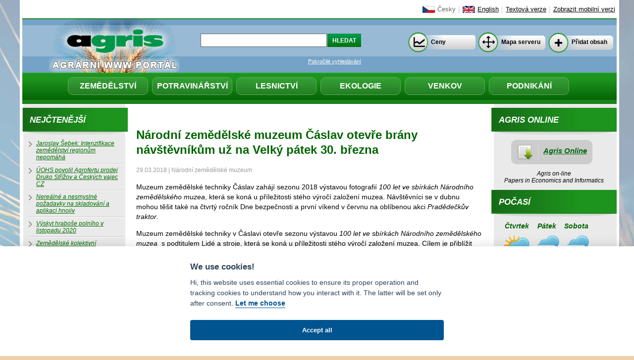

--- FILE ---
content_type: text/html; charset=utf-8
request_url: http://www.agris.cz/clanek/199474
body_size: 34637
content:
<!DOCTYPE >
<html>
<head prefix="og: http://ogp.me/ns#">
        <title>Národní zemědělské muzeum Čáslav otevře brány návštěvníkům už na Velký pátek 30. března - Agris.cz</title>
    <meta name="robots" content="index,follow" />
    <meta http-equiv="Content-Type" content="text/html; charset=utf-8" />
    <meta http-equiv="Content-Language" content="cs" />
    <meta name="keywords" content="Agris, Agris.cz, zemědělství, agrární, zpravodajství, potravinářství, lesnictví" />
    <meta name="copyright" content="Copyright AGRIS 2000-2025" />
        <meta name="description" content="Muzeum zemědělské techniky Čáslav zahájí sezonu 2018 výstavou fotografií 100 let ve sbírkách Národního zemědělského muzea, která se koná u příležitosti stého výročí založení muzea. Návštěvníci se v dubnu mohou těšit také na čtvrtý ročník Dne bezpečnosti a první víkend v červnu na oblíbenou akci Pradědečkův traktor." />
        <!-- facebook/opengraph -->
        <meta property="og:type" content="article" />
        <meta property="og:title" content='Národní zemědělské muzeum Čáslav otevře brány návštěvníkům už na Velký pátek 30. března - Agris.cz' />
        <meta property="og:image" content="http://www.agris.cz/Content/images/agris_fb.jpg" />
        <meta property="og:description" content="Muzeum zemědělské techniky Čáslav zahájí sezonu 2018 výstavou fotografií 100 let ve sbírkách Národního zemědělského muzea, která se koná u příležitosti stého výročí založení muzea. Návštěvníci se v dubnu mohou těšit také na čtvrtý ročník Dne bezpečnosti a první víkend v červnu na oblíbenou akci Pradědečkův traktor." />
        <meta property="og:url" content="http://www.agris.cz/clanek/199474" />
    <link rel="shortcut icon" type="image/x-icon" href="/Content/images/layout/favicon.ico" />
    <link href="/Content/default.css" rel="stylesheet" type="text/css" />

    <link href="/Content/Themes/base/jquery-ui-1.8.16.custom.css" rel="stylesheet" type="text/css" />
    <script src="/Scripts/jquery-1.7.1.min.js" type="text/javascript"></script>
    <script src="/Scripts/jquery.unobtrusive-ajax.min.js" type="text/javascript"></script>
    <script src="/Scripts/jquery-ui-1.8.16.custom.min.js" type="text/javascript"></script>
    <script src="/Scripts/jquery.ui.datepicker-cs.js" type="text/javascript"></script>
    <script src="/Scripts/jquery-ui.datepicker-en.js" type="text/javascript"></script>
    <link href="/Content/jquery.lightbox-0.5.css" rel="stylesheet" type="text/css" />
    <script src="/Scripts/js/jquery.lightbox-0.5.min.js" type="text/javascript"></script>
        <!-- Google Tag Manager -->
<script>(function(w,d,s,l,i){w[l]=w[l]||[];w[l].push({'gtm.start':
new Date().getTime(),event:'gtm.js'});var f=d.getElementsByTagName(s)[0],
j=d.createElement(s),dl=l!='dataLayer'?'&l='+l:'';j.async=true;j.src=
'https://www.googletagmanager.com/gtm.js?id='+i+dl;f.parentNode.insertBefore(j,f);
})(window,document,'script','dataLayer','GTM-N7M33HX3');</script>
<!-- End Google Tag Manager -->
</head>
<body>
    <div id="wrapper">
        <div id="header">
            <a href="/">
                <img id="logo" src="/Content/images/layout/agris.gif" alt="Agris.cz - agr&#225;rn&#237; www port&#225;l" title="Agris.cz - agr&#225;rn&#237; www port&#225;l"
                    border="0" /></a>
            <ul id="languages">
                <li><a class="active" href="/Articles/cesky" id="czech">Česky</a></li>
                <li><a class="" href="/Articles/english" id="english">English</a></li>
                <li><a href="/Articles/textova-verze">Textov&#225; verze</a></li>
                <li><a href="/Home/ForceMobile">Zobrazit mobiln&#237; verzi</a></li>
            </ul>
                <ul id="nav">
                    <li><a href="/zemedelstvi">
                        Zemědělství</a></li>
                    <li><a href="/potravinarstvi">
                        Potravinářství</a></li>
                    <li><a href="/lesnictvi">
                        Lesnictví</a></li>
                    <li><a href="/ekologie">
                        Ekologie</a></li>
                    <li><a href="/venkov">
                        Venkov</a></li>
                    <li><a href="/podnikani">
                        Podnikání</a></li>
                </ul>
            <form action="/Search/SimpleSearch" method="get">   <input type="text" name="anyWords" id="search_input" />
   <input type="submit" value="Hledat" id="search_submit" />
<p>
   <a href="/pokrocile-vyhledavani">Pokročil&#233; vyhled&#225;v&#225;n&#237;</a>
   </p></form>
            <ul id="buttons">
                <li><a class="ceny" href="/Prices">Ceny</a></li>
                <li><a class="mapa" href="/mapa-serveru">Mapa serveru</a></li>
                <li><a class="obsah" href="/pridat-obsah">Přidat obsah</a></li>
            </ul>
        </div>
        
        <div id="main">
             
            <div id="subwrapper">
                <div id="content">
                    <script type="text/javascript">
    $(function () {
        $('a.photo').lightBox({ fixedNavigation: true,txtImage: "Obrázek", txtOf: "z" });
    });
</script>
<h1 class="article">N&#225;rodn&#237; zemědělsk&#233; muzeum Č&#225;slav otevře br&#225;ny n&#225;vštěvn&#237;kům už na Velk&#253; p&#225;tek 30. března</h1>
<p class="article_info">29.03.2018 | N&#225;rodn&#237; zemědělsk&#233; muzeum</p>
<div class="textDetail"><div class="textDetailHeader"><h3></h3><p class="textAutor" /></div><div class="textDetailBody"><p>Muzeum zemědělské techniky Čáslav zahájí sezonu 2018 výstavou fotografií <em>100 let ve sbírkách Národního zemědělského muzea</em>, která se koná u příležitosti stého výročí založení muzea. Návštěvníci se v dubnu mohou těšit také na čtvrtý ročník Dne bezpečnosti a první víkend v červnu na oblíbenou akci <em>Pradědečkův traktor</em>.</p><p>Muzeum zemědělské techniky v Čáslavi otevře sezonu výstavou <em>100 let ve sbírkách Národního zemědělského muzea </em> s podtitulem Lidé a stroje, která se koná u příležitosti stého výročí založení muzea. Cílem je přiblížit návštěvníkům vývoj zemědělské techniky v různých fázích agrotechnických operací. Obsahuje výběr více jak 80 velkoplošných fotografií z archivu Národního zemědělského muzea, které zachycují vývoj techniky od té nejstarší, ruční, až k moderním strojům. <em>„Pojem zemědělství zahrnuje široké spektrum lidské činnost, které zajišťuje obživu celým generacím. Pro jednotlivé obory bylo vynalezeno mnoho nářadí, která se od univerzálních stávala stále častěji specializovanými. Z celé nepřeberné škály nářadí jsme se zaměřili na mechanizaci používanou v rostlinné výrobě, a to v členění, které kopíruje základní agrotechnické operace. Součástí jsou i fotografie reprezentující rozmanitost nejpoužívanější zemědělské techniky, tedy traktorů,“ </em>řekl spoluautor výstavy a zástupce ředitele pobočky Národního zemědělského muzea Čáslav Jan Láznička.</p><p>Ve čtvrtek 26. dubna pak od 9 do 13 hodin proběhne už čtvrtý ročník <em>Dne bezpečnosti</em>, který je určen žákům základních škol i široké veřejnosti. Bohatý program s praktickými ukázkami má za cíl prohloubit povědomí o činnosti jednotlivých složek Integrovaného záchranného systému a připomenout zásady poskytování první pomoci při ohrožení života. Akce se koná za finanční podpory Města Čáslav a v tento den bude vstup do prostor muzea zdarma. Ukázky své práce budou předvádět i ostatní složky Policie ČR, dále Městská Policie Čáslav, Hasičský záchranný sbor Kutná Hora a Čáslav, Nadační fond Kryštůfek záchranář a Český červený kříž oblastní spolek Kutná Hora. Největšími taháky budou i letos simulátor převrácení vozidla a vystoupení psovodů.</p><p>První červnový víkend bude již tradičně patřit oblíbené akci <em>Pradědečkův traktor</em>. Návštěvníci se mohou těšit nejen na historické traktory v akci, ale i na sklízecí mlátičky, parní stroje, ukázky stabilních motorů nebo modelovou parní lanovou orbu. Kromě strojů ze sbírek Národního zemědělského muzea předvedou své poklady i mnozí soukromí sběratelé továrních řad historické techniky.</p><p>Výstava <em>100 let ve sbírkách Národního zemědělského muzea</em> a akce <em>Pradědečkův traktor</em> se konají pod záštitou ministra zemědělství Jiřího Milka.</p><p>I v letošním roce budou mít děti a mládež do 18 let vstup do Národního zemědělského muzea zdarma. To platí také pro pracovníky v resortu zemědělství každou první neděli v měsíci. V celém areálu je bezbariérový přístup a parkování je zajištěno před branou muzea.</p><p><em>Národní zemědělské muzeum je státní příspěvková organizace zřizovaná Ministerstvem zemědělství. Zabývá se zejména tematikou zemědělství, lesnictví, myslivosti, rybářství, zahradnictví, potravinářství, zpracování zemědělských produktů, vývoje venkova a kulturní krajiny. Národní zemědělské muzeum má kromě hlavní výstavní budovy v Praze také další čtyři pobočky – Čáslav, zámek Kačina, zámek Ohrada, Valtice. Muzeum zemědělské techniky v Čáslavi se specializuje na studium a prezentaci historické i současné techniky používané v zemědělství. Částečně zpřístupněné depozitáře a expozice se zaměřují na mechanizaci rostlinné výroby, energetické zdroje v zemědělství a dopravu. Unikátní sbírka traktorů a historických oradel patří mezi nejvýznamnější a největší podobné sbírky v Evropě.</em></p><p><em /></p><p><em>Více na </em><a href="http://www.nzm.cz">www.nzm.cz</a><em>.</em></p><p><em> </em></p><p>Kontakt:</p><p>Vladimír Michálek, ředitel</p><p>Tel.: 604 236 611</p><p><a href="mailto:vladimir.michalek@nzm.cz">vladimir.michalek@nzm.cz</a></p><p>Jeníkovská 1762, 286 01 Čáslav</p><p> </p></div></div><p>
    <a class="print" target="_blank" href="/clanek/199474?print=True">Tisk</a>
</p>
<div id="social">
    <a href='http://www.facebook.com/sharer.php?u=http://www.agris.cz/clanek/199474' target='_blank'><img src="/Content/images/ico-fb-share.png" /></a>
    <a href="https://twitter.com/share" class="twitter-share-button" data-lang="en" data-count="none">
        Tweet</a>
    <script type="text/javascript">        !function (d, s, id) { var js, fjs = d.getElementsByTagName(s)[0]; if (!d.getElementById(id)) { js = d.createElement(s); js.id = id; js.src = "//platform.twitter.com/widgets.js"; fjs.parentNode.insertBefore(js, fjs); } } (document, "script", "twitter-wjs");</script>
    <script type="text/javascript">        !function (d, s, id) { var js, fjs = d.getElementsByTagName(s)[0]; if (!d.getElementById(id)) { js = d.createElement(s); js.id = id; js.src = "//platform.twitter.com/widgets.js"; fjs.parentNode.insertBefore(js, fjs); } } (document, "script", "twitter-wjs");</script>
    <!-- Umístěte tuto značku na místo, kde chcete zobrazovat tlačítko +1. -->
    <g:plusone size="medium" annotation="none" style="margin-top: 3px;"></g:plusone>
</div>
<!-- article_pictures -->
    <h2>Dalš&#237; čl&#225;nky v kategorii
        <span></span></h2>
    <ul class="cause_list list-group">
    <li class="list-group-item">
        <a href="/clanek/236343">Fotosoutěž pro Juniory ČSCHMS</a>
        (11.12.2025)
    </li>
    <li class="list-group-item">
        <a href="/clanek/236342">Regenerativn&#237; zemědělstv&#237; se po letech pokusů i praxe jev&#237; jako možn&#233; a vhodn&#233;</a>
        (11.12.2025)
    </li>
    <li class="list-group-item">
        <a href="/clanek/236341">Dřevo z Ruska se dost&#225;v&#225; do EU prostřednictv&#237;m dceřin&#233; společnosti v&#253;robce hraček</a>
        (11.12.2025)
    </li>
    <li class="list-group-item">
        <a href="/clanek/236340">Potravin&#225;ři: Nov&#253; c&#237;l EU ke sn&#237;žen&#237; množstv&#237; potravinov&#233;ho odpadu je nesmysln&#253;</a>
        (11.12.2025)
    </li>
    <li class="list-group-item">
        <a href="/clanek/236339">Česk&#225; vejce podraž&#237;. Chovatel&#233; se kvůli rušen&#237; klecov&#253;ch chovů boj&#237; konkurence</a>
        (11.12.2025)
    </li>
    <li class="list-group-item">
        <a href="/clanek/236336">TZ AOPK ČR: Z&#225;kaz z&#225;bavn&#237; pyrotechniky ochr&#225;n&#237; př&#237;rodu v nejcennějš&#237;ch parti&#237;ch Hrub&#233;ho Jesen&#237;ku</a>
        (11.12.2025)
    </li>
    <li class="list-group-item">
        <a href="/clanek/236335">Ministerstvo zemědělstv&#237; vyhl&#225;silo v&#253;sledky veřejn&#233; soutěže programu na podporu aplikovan&#233;ho v&#253;zkumu ZEMĚ II</a>
        (11.12.2025)
    </li>
    <li class="list-group-item">
        <a href="/clanek/236332">K odkladu sporn&#233;ho evropsk&#233;ho nař&#237;zen&#237; o odlesňov&#225;n&#237; přispěla i Potravin&#225;řsk&#225; komora ČR</a>
        (11.12.2025)
    </li>
    <li class="list-group-item">
        <a href="/clanek/236331">Kapusta m&#225; t&#233;měř tolik železa jako maso. Využijte jej&#237; potenci&#225;l</a>
        (11.12.2025)
    </li>
    <li class="list-group-item">
        <a href="/clanek/236328">SVS nař&#237;dila st&#225;hnout z trhu chlazen&#225; kuřata z Francie s obsahem salmonel</a>
        (11.12.2025)
    </li>
    </ul>

                </div>
                
                <div id="right_column">
                    
<!-- div style="text-align:center;margin:5px 0 14px 0">
    <a href="http://ap.pef.czu.cz/cs/" target="_blank"><img src="/Content/banners/AP_banner_2016.png" alt="reklama" title="" style="border:1px solid #006400" /></a>
</div -->
<div class="panel panel-success">
    <div class="panel-heading">
        <h4 class="panel-title">Agris Online</h4>
    </div>
    <div class="panel-body">
        <a class="agris_online" href="http://online.agris.cz" target="_blank">Agris Online</a>
        <p>
            Agris on-line<br />
            Papers in Economics and Informatics<br />
         
        </p>
    </div>
</div>
    
    <div id="weather" class="panel panel-success" onclick="window.location='/pocasi'">
        <div class="panel-heading">
            <h4 class="panel-title">
<a href="/pocasi">Počas&#237;</a>            </h4>
        </div>
        <div class="panel-body" style="width: 210px; max-width: 210px; margin: auto; text-align: center;">
            <script type="text/javascript" src="http://www.in-pocasi.cz/pocasi-na-web/pocasi-na-web.php?typ=modern&amp;layout=pruh&amp;region=0&amp;barva-den=006400&amp;barva-teplota=006400&amp;dni=3">
            </script>
            <a href="http://www.in-pocasi.cz" title="In-počasí">Počasí</a>
        </div><br />
    
</div>

    
    <div class="panel panel-success divprices">
         <div class="panel-heading">
    <h4 class="panel-title" style="margin-bottom: 0"><a href="/Prices">V&#253;voj cen</a></h4>
        </div>
    <div class="panel-body center">
        <a href="/Prices" title="V&#253;voj cen">
            <img src="/Articles/GetGraphSmall" alt="Graf vývoje cen" title="Ceny" />
        </a>
    </div>
</div>
<hr class="cleaner" />
<div class="panel panel-success">
    
    <div class="panel-heading">
        <h4 class="panel-title" style="margin-bottom: 0;">Kalend&#225;ř</h4>
    </div>
    <div id="datepicker" class="datepicker panel-body">
    </div>
</div>
        <script type="text/javascript">
            jQuery(function ($) {
                if (!$.datepicker) return;

                $.datepicker.setDefaults($.datepicker.regional["cs"]);
            });
        </script>
    <script type="text/javascript">

        function disableDay(date) {
            var m = date.getMonth(), d = date.getDate(), y = date.getFullYear();
            var dNow = new Date(2025,11,11);
            var dCurrent = new Date(y,m,d);
            if (dCurrent <= dNow) return [true];
            var searchStr = y + '-' + (m+1) + '-' + d;
            var text = '2025-12-12,2026-1-16,2026-1-17,';
            //console.log(date + ': '+ text.indexOf(searchStr));
            return (text.indexOf(searchStr) > -1) ? [true] : [false];
        }
        $(document).ready(function () {

            $(".datepicker").each(function () { // input[type=date] does not work in IE
                $(this).datepicker({
                    inline: true,
                    firstDay: 1,
                    defaultDate: new Date(2025,11,11),
                    minDate: new Date(2000, 0, 1),
                    maxDate: new Date(2026, 1 - 1, 17),
                    beforeShowDay: disableDay,
                    onSelect: function (dateText, inst) {
                        date = dateText.split("-");
                        window.location = "/Kalendar/" + date[1] + "/" + date[0] + "/" + date[2];
                    },
                    dateFormat: 'mm-dd-yy'
                });
            });

        });
    </script>
    <br />
    
    <div id="banner1">
        <center>
            <a href="https://polirural.eu" target="_blank">
                <img src="/Content/banners/logo_polirural.png" style="max-width:100%" alt="Projekt Polirural" )" />
            </a>
            <a href="https://polirural.eu/resources/newsletters/" style="color: #1d941d; font-weight:bold;" target="_blank">
                NEWSLETTER
            </a>
        </center>
        <br />
        <br />
        <center>
            <a href="http://www.kznp.cz" target="_blank">
                <img src="/Content/images/layout/logo_kznp1.png" style="border:1px solid black;" alt="Logo KZNP" title="Klub zemědělsk&#253;ch novin&#225;řů a publicistů" width="125" />
            </a>
        </center>
    </div>

<div style="text-align:center;margin-top:25px;padding-bottom:1em;">
    <strong style="display:block;margin-bottom:7px;">Podporujeme</strong>
    <a href="https://www.utipa.info" target="_blank">
        <img src="/Content/banners/utipa_logo.svg" style="max-width:100%;height:auto;" alt="utipa.info" />
    </a>
</div>

                </div>
            </div>
            
            <div id="left_column">
                
<div class="panel panel-success">
    <div class="panel-heading">
        <h4 class="panel-title">Nejčtenějš&#237;</h4>
    </div>
    <ul class="list1 panel-body list-group">
    <li class="list-group-item">
        <a href="/clanek/213618">Jaroslav Šebek: Intenzifikace zemědělstv&#237; regionům nepom&#225;h&#225;</a>
    </li>
    <li class="list-group-item">
        <a href="/clanek/213647">&#218;OHS povolil Agrofertu prodej Druko Stř&#237;žov a Česk&#253;ch vajec CZ</a>
    </li>
    <li class="list-group-item">
        <a href="/clanek/213630">Nere&#225;ln&#233; a nesmysln&#233; požadavky na skladov&#225;n&#237; a aplikaci hnojiv</a>
    </li>
    <li class="list-group-item">
        <a href="/clanek/213631">V&#253;skyt hraboše poln&#237;ho v listopadu 2020</a>
    </li>
    <li class="list-group-item">
        <a href="/clanek/213629">Zemědělsk&#233; kolektivn&#237; vyjedn&#225;v&#225;n&#237; pokračuje zat&#237;m bez dohody</a>
    </li>
    </ul>
</div>


    <div class="panel panel-success">
        <div class="panel-heading">
            <h4 class="panel-title"><a href="/aviza">Av&#237;za</a></h4>
        </div>
        <ul class="list2 panel-body list-group">
    <li class="list-group-item">
        <a href="/clanek/236253">12.12. 2025 Pozemkov&#233; &#250;pravy v kontextu pl&#225;nov&#225;n&#237; a ochrany krajiny</a>
    </li>
    <li class="list-group-item">
        <a href="/clanek/236255">16.-17.1. 2026 Dny otevřen&#253;ch dveř&#237; na PEF</a>
    </li>
        </ul>
        <div class="archiv btn btn-default"><a href="/aviza">Všechna av&#237;za</a></div>
    </div>
        <div class="causes panel panel-success">
            <div class="panel-heading">
                <h4 class="panel-title"><a href="/kauzy">Kauzy</a></h4>
            </div>
            <ul class="list1 panel-body list-group">
                    <li class="list-group-item"><a href="/kauza/23">SLAK: Š&#237;řen&#237; onemocněn&#237; slintavky a kulhavky v Evropě, opatřen&#237; proti n&#225;kaze</a></li>
                    <li class="list-group-item"><a href="/kauza/22">V&#225;lka na Ukrajině: V&#225;lečn&#253; konflikt mezi Ruskem a Ukrajinou</a></li>
            </ul>
            <div class='archiv btn btn-default'>
                <a href="/kauzy">Archiv kauz</a>
            </div>
        </div>
        <div class="causes panel panel-success">
            <div class="panel-heading">
                <h4 class="panel-title"><a href="/archiv-anket">Ankety</a></h4>
            </div>
            <div class="panel-body">

 <div id="ajaxreplacepoll">
<form action="/Polls/Vote" data-ajax="true" data-ajax-loading="#spiner" data-ajax-loading-duration="800" data-ajax-mode="replace" data-ajax-update="#ajaxreplacepoll" id="form0" method="post"><input id="id_poll" name="id_poll" type="hidden" value="161" />    <ul class="pool">      
    <li><b>Upřednostňujete přid&#225;vat do sil&#225;že biologick&#253; či chemick&#253; konzervant?</b></li>
        <li class="answer">
<input checked="checked" id="odpoved" name="odpoved" type="radio" value="684" />        Chemick&#253;<br />
        <img src="/Content/images/layout/pool.gif" width="68,29" height="5" alt="" title="" />
        68,29<text>%</text>
        </li>
        <li class="answer">
<input checked="checked" id="odpoved" name="odpoved" type="radio" value="685" />        Biologick&#253;<br />
        <img src="/Content/images/layout/pool.gif" width="14,63" height="5" alt="" title="" />
        14,63<text>%</text>
        </li>
        <li class="answer">
<input checked="checked" id="odpoved" name="odpoved" type="radio" value="686" />        Rozhoduji se různě podle okolnost&#237;<br />
        <img src="/Content/images/layout/pool.gif" width="2,43" height="5" alt="" title="" />
        2,43<text>%</text>
        </li>
        <li class="answer">
<input checked="checked" id="odpoved" name="odpoved" type="radio" value="687" />        Do sil&#225;že konzervant nepřid&#225;v&#225;m<br />
        <img src="/Content/images/layout/pool.gif" width="14,63" height="5" alt="" title="" />
        14,63<text>%</text>
        </li>
    <p>
    <input class="btn btn-primary" type="submit" value="Hlasuj" />
        <img id="spiner" src="/Content/images/ajax-loader.gif" style="display: none;" />  
    </p>

    </ul>
</form></div>
                <div class='archiv'>
                    <a href="/archiv-anket">Archiv Anket</a>
                </div>
            </div>
        </div>
    <div class="causes panel panel-success">
        <div class="panel-heading">
            <h4 class="panel-title">O Agrisu</h4>
            </div>
        <ul class="list3 panel-body list-group">
            <li class="list-group-item"><a href="/napiste-nam">Napište n&#225;m</a></li>
            
            <li class="list-group-item"><a href="javascript:alert('Stisknětě Ctrl+D pro uložení Agrisu do vašich oblíbených (Bookmarks)')">Přidat mezi obl&#237;ben&#233;</a></li>
            <li class="list-group-item"><a href="/o-serveru">O serveru</a></li>
            <li class="list-group-item"><a href="/mapa-serveru">Mapa serveru</a></li>
            <li class="list-group-item"><a href="/kontakty">Kontakty a spojen&#237;</a></li>
        </ul>
        </div>



            </div>
            <hr class="cleaner" />
        </div>
        <div id="footer">
            
            <ul>

    <li id="facebook"><a href="https://www.facebook.com/pages/Agris-agr%C3%A1rn%C3%AD-www-port%C3%A1l/284412154943287" target="_blank">
        <img src="/Content/images/layout/facebook.gif" alt="Agris na Facebooku" title="Agris na Facebooku"
            border="0" /></a></li>
    <li id="twitter"><a href="https://twitter.com/#!/Agris_CZ"  target="_blank">
        <img src="/Content/images/layout/twitter.gif" alt="Agris na Twitteru" title="Agris na Twitteru"
            border="0" /></a></li>
    <li id="rss"><a href="/RSS">
        <img src="/Content/images/layout/rss.gif" alt="Agris RSS" title="Agris RSS" border="0" /></a></li>
    <li id="mailus"><a href="http://kc.agris.cz/agriskc/index.php">
        <img src="/Content/images/layout/komcentrum.gif" alt="Komunikační centrum" title="Komunikační centrum" border="0" /></a></li>
    <li>Agrární WWW portál AGRIS vznikl v roce 1999 na základě
        <br />
        spolupráce <a href="http://www.czu.cz/">České zemědělské univerzity v Praze</a>
        <br />
        s <a href="http://www.mze.cz/">Ministerstvem zemědělství ČR</a> </li>
</ul>
            
            <p>&copy; Copyright  AGRIS 2000-2025 - <strong>ISSN 1213-1369</strong> - Publikování a šíření obsahu agrárního WWW portálu AGRIS je možné<br />
(pokud není uvedeno jinak) pouze za podmínky uvedení zdroje v podobě www.agris.cz a data publikace v AGRISu.
</p>

            <a style="display:block;color:white;text-align:center;" data-cc="c-settings" class="cc-link">cookies</a>
        </div>
    </div>

    <script defer src="/Scripts/cookie2022.js"></script>
<!-- Google Tag Manager (noscript) -->
<noscript><iframe src="https://www.googletagmanager.com/ns.html?id=GTM-N7M33HX3"
height="0" width="0" style="display:none;visibility:hidden"></iframe></noscript>
<!-- End Google Tag Manager (noscript) -->
    <script>
    window.addEventListener('load', function(){

        // obtain plugin
        var cc = initCookieConsent();

        // run plugin with your configuration
        cc.run({
            current_lang: 'cs',
            autoclear_cookies: true,                   // default: false
            theme_css: "/Content/cookie2022.css",
            page_scripts: true,                        // default: false

            // mode: 'opt-in'                          // default: 'opt-in'; value: 'opt-in' or 'opt-out'
            // delay: 0,                               // default: 0
            auto_language: 'browser',                      // default: null; could also be 'browser' or 'document'
            // autorun: true,                          // default: true
            // force_consent: false,                   // default: false
            // hide_from_bots: false,                  // default: false
            remove_cookie_tables: true,             // default: false
            // cookie_name: 'cc_cookie',               // default: 'cc_cookie'
            // cookie_expiration: 182,                 // default: 182 (days)
            // cookie_necessary_only_expiration: 182   // default: disabled
            // cookie_domain: location.hostname,       // default: current domain
            // cookie_path: '/',                       // default: root
            // cookie_same_site: 'Lax',                // default: 'Lax'
            // use_rfc_cookie: false,                  // default: false
            // revision: 0,                            // default: 0
            // ...
            gui_options: {
                consent_modal: {
                    layout: 'bar',               // box/cloud/bar
                    //position: 'bottom center',     // bottom/middle/top + left/right/center
                    transition: 'slide',           // zoom/slide
                    swap_buttons: false            // enable to invert buttons
                }
            },
            onFirstAction: function(user_preferences, cookie){
                // callback triggered only once on the first accept/reject action
            },

            onAccept: function (cookie) {
                // callback triggered on the first accept/reject action, and after each page load
            },

            onChange: function (cookie, changed_categories) {
                // callback triggered when user changes preferences after consent has already been given
            },

            languages: {
                'en': {
                    consent_modal: {
                        title: 'We use cookies!',
                        description: 'Hi, this website uses essential cookies to ensure its proper operation and tracking cookies to understand how you interact with it. The latter will be set only after consent. <button type="button" data-cc="c-settings" class="cc-link">Let me choose</button>',
                        primary_btn: {
                            text: 'Accept all',
                            role: 'accept_all'              // 'accept_selected' or 'accept_all'
                        },
                        // secondary_btn: {
                        //     text: 'Reject tracking',
                        //     role: 'accept_necessary'        // 'settings' or 'accept_necessary'
                        // }
                    },
                    settings_modal: {
                        title: 'Cookie preferences',
                        save_settings_btn: 'Save settings',
                        accept_all_btn: 'Accept all',
                        reject_all_btn: 'Reject all',
                        close_btn_label: 'Close',
                        blocks: [
                            {
                                title: 'Cookie usage 📢',
                                description: 'We use cookies to ensure the basic functionalities of the website and to enhance your online experience. You can choose for each category to opt-in/out whenever you want.'
                            }, {
                                title: 'Strictly necessary cookies',
                                description: 'These cookies are essential for the proper functioning of the website. Without these cookies, the website would not work properly',
                                toggle: {
                                    value: 'necessary',
                                    enabled: true,
                                    readonly: true          // cookie categories with readonly=true are all treated as "necessary cookies"
                                }
                            }, {
                                title: 'Analytics cookies',
                                description: 'These cookies allow the website to analyse visitors behaviour. We use Google Analytics.',
                                toggle: {
                                    value: 'analytics',     // your cookie category
                                    enabled: false,
                                    readonly: false
                                },
                            }
                        ]
                    }
                },
                'cs': {
                    consent_modal: {
                        title: 'Používáme cookies!',
                        description: 'Dobrý den, tyto webové stránky používají základní soubory cookie k zajištění svého správného fungování a analytické soubory cookie k sledování návštěvnosti. Ty se nastavují pouze po souhlasu. <button type="button" data-cc="c-settings" class="cc-link">Upravit nastavení</button>',
                        primary_btn: {
                            text: 'Povolit vše',
                            role: 'accept_all'              // 'accept_selected' or 'accept_all'
                        },
                        // secondary_btn: {
                        //     text: 'Odmítnout analytické',
                        //     role: 'accept_necessary'        // 'settings' or 'accept_necessary'
                        // }
                    },
                    settings_modal: {
                        title: 'Nastavení cookies',
                        save_settings_btn: 'Uložit nastavení',
                        accept_all_btn: 'Povolit vše',
                        reject_all_btn: 'Zamítnout vše',
                        close_btn_label: 'Zavřít',
                        blocks: [
                            {
                                title: 'Použití cookies 📢',
                                description: 'Soubory cookie používáme k zajištění základních funkcí webových stránek a ke zlepšení vašeho online zážitku. U každé kategorie si můžete zvolit, zda se chcete přihlásit nebo odhlásit, kdykoli budete chtít.'
                            }, {
                                title: 'Nezbytně nutné soubory cookie',
                                description: 'Tyto soubory cookie jsou nezbytné pro správné fungování webových stránek. Bez těchto souborů cookie by webové stránky nefungovaly správně.',
                                toggle: {
                                    value: 'necessary',
                                    enabled: true,
                                    readonly: true          // cookie categories with readonly=true are all treated as "necessary cookies"
                                }
                            }, {
                                title: 'Analytické cookies',
                                description: 'Tyto soubory cookie umožňují webu analyzovat chování návštěvníků. Používáme službu Google Analytics.',
                                toggle: {
                                    value: 'analytics',     // your cookie category
                                    enabled: false,
                                    readonly: false
                                },
                            }
                        ]
                    }
                }
            }
        });
    });
    </script>



</body>
</html>


--- FILE ---
content_type: text/html; charset=utf-8
request_url: http://www.in-pocasi.cz/pocasi-na-web/pocasi-na-web.php?typ=modern&layout=pruh&region=0&barva-den=006400&barva-teplota=006400&dni=3
body_size: 267
content:

document.write('<div style="width: 60px; text-align: center; float: left; padding-bottom: 5px;">');
document.write('<font color="#006400"><b>Čtvrtek</b></font>');
document.write('<br/>');
document.write('<img src="https://media.in-pocasi.cz/images/pocasi-na-web/svg/oblacno.svg"  alt="Oblačno" title="Oblačno"  width="60" height="60">');
document.write('<br/>');
document.write('<strong>');
document.write('<font color="#006400">9 &deg;C</font>');
document.write('</strong>');
document.write('</div>');
document.write('<div style="width: 60px; text-align: center; float: left; padding-bottom: 5px;">');
document.write('<font color="#006400"><b>Pátek</b></font>');
document.write('<br/>');
document.write('<img src="https://media.in-pocasi.cz/images/pocasi-na-web/svg/mlha.svg"  alt="Mlha" title="Mlha"  width="60" height="60">');
document.write('<br/>');
document.write('<strong>');
document.write('<font color="#006400">5 &deg;C</font>');
document.write('</strong>');
document.write('</div>');
document.write('<div style="width: 60px; text-align: center; float: left; padding-bottom: 5px;">');
document.write('<font color="#006400"><b>Sobota</b></font>');
document.write('<br/>');
document.write('<img src="https://media.in-pocasi.cz/images/pocasi-na-web/svg/mlha.svg"  alt="Mlha" title="Mlha"  width="60" height="60">');
document.write('<br/>');
document.write('<strong>');
document.write('<font color="#006400">5 &deg;C</font>');
document.write('</strong>');
document.write('</div>');
document.write('<br style="clear: left;">');


--- FILE ---
content_type: text/css
request_url: http://www.agris.cz/Content/default.css
body_size: 24287
content:
body {
    margin: 0px;
    padding: 0px;
    text-align: center;
    font-size: 14px;
    font-family: arial;
}
h1 {
    margin: 0px;
    padding: 0px;
}
h2 {
    margin: 0px;
    padding: 0px;
}
h3 {
    margin: 0px;
    padding: 0px;
}
h4 {
    margin: 0px;
    padding: 0px;
}
h5 {
    margin: 0px;
    padding: 0px;
}
ul {
    margin: 0px;
    padding: 0px;
    list-style-type: none;
}
li {
    margin: 0px;
    padding: 0px;
}
form {
    margin: 0px;
    padding: 0px;
}
table {
    font-size: 100%;
    margin: 0px;
    padding: 0px;
    border-collapse: collapse;
}
input[type=submit] {
    cursor: pointer;
}
img 
{
    border: none;
}

#wrapper {
    margin-left: auto;
    margin-right: auto;
    width: 1200px;
    text-align: left;
}
#subwrapper {
    width: 970px;
    float: right;
}

/* HEADER */
#header {
    width: 100%;
    height: 205px;
    background: url("images/layout/header.gif") bottom repeat-x;
    position: relative;
    text-align: center;
}
#header #logo {
    position: absolute;
    top: 32px;
    left: 54px;
    background: url("images/layout/agris.gif") no-repeat;
    width: 263px;
    height: 110px;
    z-index: 30;
}
/*#header #logo-en {
    position: absolute;
    top: 32px;
    left: 54px;
    background: url("images/layout/agris-en.gif") no-repeat;
    width: 286px;
    height: 110px;
    z-index: 30;
}*/
#header #logo-off {
    display: none;
}
#header h1 {
    position: absolute;
    top: 50px;
    left: 54px;
    font-size: 30%;
    z-index: 1;
}
#header #languages {
    position: absolute;
    top: 7px;
    right: 3px;
}
#header #languages li {
    display: block;
    float: left;
    background: url("images/layout/header_languages.gif") no-repeat;
    background-position: right center;
    padding: 0px 7px 0px 7px;
    height: 15px;
}
#header #languages li:last-child {
    padding-right: 0px;
    background: none;
}
#header #languages li a {
    font-size: 90%;
    color: #000000;
}
#header  #languages li a.active {
    color: #666666;
    text-decoration: none;
}
#header #languages a#czech {
    padding-left: 30px;
    background: url("images/layout/flag_czech.gif") no-repeat;
}
#header #languages a#english {
    padding-left: 30px;
    background: url("images/layout/flag_english.gif") no-repeat;
}
#header #nav {
    margin-left: auto;
    margin-right: auto;
    display: inline-table;
    width: 895px
}
#header #nav li {
    float: left;
    margin-top: 151px;
    
}
#header #nav li a {
    color: #FFFFFF;
    background: url("images/layout/nav.gif") repeat-x;
    text-transform: uppercase;
    text-decoration: none;
    font-weight: bold;
    padding: 8px 21px;
    border: 1px solid #5dad5d;
    font-size: 16px;
    display: block;
    margin-right: 4px;
    margin-left: 4px;
    border-top-left-radius:     10px;
    border-top-right-radius:    10px;
    border-bottom-right-radius: 10px;
    border-bottom-left-radius:  10px;
}
#header #nav li a:hover {
    background: #007612;
}
#header form {
    position: absolute;
    top: 63px;
    left: 30%;
}
#header form p {
    clear: right;
    text-align: right;
    padding: 0px;
    margin: 50px 0px 0px 0px;
}
#header form a {
    font-size: 80%;
    color: #FFFFFF;
}
#header form #search_input {
    border: 1px solid #666666;
    width: 255px;
    height: 27px;
    float: left;
    margin-right: 1px;
}
#header form #search_submit {
    border: none;
    background: url("images/layout/search.gif") repeat-x;
    text-transform: uppercase;
    color: #FFFFFF;
    height: 31px;
    padding: 0px 10px;
    font-weight: bold;
    font-size: 85%;
    float: left;
}
#header #buttons {
    position: absolute;
    top: 60px;
    right: 0px;
}
#header #buttons li {
    float: left;
}
#header #buttons a {
    display: block;
    height: 38px;
    padding: 13px 0px 0px 47px;
    text-align: left;
    margin-right: 5px;
    color: #000000;
    text-decoration: none;
    font-size: 85%;
    font-weight: bold;
}
#header #buttons a.ceny {
    background: url("images/layout/header_ceny.gif") no-repeat;
    width: 90px;
}
#header #buttons a.mapa {
    background: url("images/layout/header_mapa.gif") no-repeat;
    width: 90px;
}
#header #buttons a.obsah {
    background: url("images/layout/header_addcontent.gif") no-repeat;
    width: 86px;
}

/* MAIN */
#main {
    padding-top: 8px;
    background: #fff url("images/layout/main.gif") repeat-y;
    background-position: 2px 0px;
}

/* LEFT COLUMN */
#left_column {
    width: 213px;
    float: left;
}
#left_column h4 {
    background: url("images/layout/aside_left.gif") no-repeat;
    width: 204px;
    height: 40px;
    font-size: 120%;
    color: #FFFFFF;
    text-transform: uppercase;
    padding: 15px 0px 0px 15px;
    margin-bottom: 10px;
}
#left_column .list1 {
    margin-left: 13px;
    font-size: 85%;
    margin-bottom: 10px;
    width: 89%;
}
#left_column .list1 li {
    background: url("images/layout/aside_border.gif") no-repeat;
    background-position: bottom center;
    padding: 10px 0px;
}
#left_column .list1 li:first-child {
    padding-top: 0px;
}
#left_column .list1 li:last-child {
    background-image: none;
}
#left_column .list1 li a {
    background: url("images/layout/aside_bullet.gif") no-repeat;
    background-position: 0px 3px;
    padding: 0px 0px 0px 15px;
    color: #006c00;
    display: block;
}
#left_column .list2 {
    font-size: 85%;
    margin: 0px 0px 10px 10px;
    width: 89%;
}
#left_column .list2 li {
    background: url("images/layout/aside_border.gif") no-repeat;
    background-position: bottom center;
    padding: 10px 0px;
}
#left_column .list2 li:first-child {
    padding-top: 0px;
}
#left_column .list2 li:last-child {
    background-image: none;
}
#left_column .list2 li a {
    color: #00660e;
}
#left_column .pool {
    margin-left: 10px;
    font-size: 85%;
    margin-bottom: 10px;
    width: 89%;
}
#left_column .pool li.answer {
    margin-top: 5px;
}
#left_column .pool li.answer img {
    margin-left: 7px;
}
#left_column .list3 {
    margin: 0px 0px 10px 15px;
    font-size: 90%;
}
#left_column .list3 li {
    background: url("images/layout/aside_bullet.gif") no-repeat;
    padding-left: 15px;
    margin-bottom: 5px;
}
#left_column .list3 li a {
    color: #1d931d;
}
#weather:hover
{
    cursor:pointer;
}
#weather .panel-body a 
{
    display:none;
}

/* RIGHT COLUMN */
#right_column {
    width: 253px;
    float: right;
}
#right_column h4 {
    background: url("images/layout/aside_right.gif") no-repeat;
    width: 238px;
    height: 33px;   
    font-size: 120%;
    color: #FFFFFF;
    text-transform: uppercase;
    padding: 15px 0px 0px 15px;
    margin-bottom: 10px;
}
#right_column .agris_online {
    background: #cccccc url("images/layout/ico_download.gif") no-repeat;
    background-position: 13px 10px;
    display: block;
    width: 99px;
    height: 36px;
    border-top-left-radius:     10px;
    border-top-right-radius:    10px;
    border-bottom-right-radius: 10px;
    border-bottom-left-radius:  10px;
    margin: 10px 0px 10px 40px;
    color: #006810;
    font-weight: bold;
    font-size: 110%;
    padding: 13px 0px 0px 65px;
}
#right_column p {
    font-size: 85%;
    text-align: center;
}
#right_column .weather {
    margin: 10px 0px 0px 5px;
    text-align: center;
    font-size: 80%;
    height: 115px;
}
#right_column .weather b {
    font-size: 110%;
}
#right_column .weather li {
    display: inline-block;
    float: left;
    background: url("images/layout/aside_border2.gif") no-repeat;
    background-position: right center;
    width: 80px;
}

#right_column .weather li:last-child {
    background: none;
}
#right_column .weather img {
    margin-bottom: 5px;
}
#right_column .weather-link a, #right_column .weather-link a:visited {
    text-decoration: underline;
    color: #000;
}

#right_column .calendar {
    text-align: center;
    width: 235px;
    border-collapse: collapse;
    margin: 10px 0px 10px 9px;
    font-weight: bold;
    font-size: 80%;
}
#right_column .calendar .last {
    color: #999999;
}
#right_column .calendar th {
    background: url("images/layout/cal_th.gif") no-repeat;
    padding: 4px 0px;
    border: 1px solid #cccccc;
    border-top: 1px solid #3aa23a;
    border-bottom: none;
}
#right_column .calendar td {
    border: 1px solid #3aa23a;
    background: #e8f6e8;
    padding: 6px 0px;
}
#right_column .calendar .month {
    border: 1px solid #cccccc;
    border-bottom: none;
    color: #1d931d;
}
#right_column .calendar .month span {
    background: #FFFFFF;
    display: block;
    width: 225px;
    padding: 3px 0px;
    border: 1px solid #56af56;
    border-top-left-radius:     7px;
    border-top-right-radius:    7px;
    border-bottom-right-radius: 7px;
    border-bottom-left-radius:  7px;
    margin-left: 5px;
    position: relative;
}
#right_column .calendar .month span #prev {
    position: absolute;
    top: 7px;
    left: 13px;
}
#right_column .calendar .month span #next {
    position: absolute;
    top: 7px;
    right: 13px;
}

/*#right_column .banner1 img {
    text-align:center;
}*/

/*#right_column .banner1 img {
    border:1px solid black;
}*/

#right_column .banner2 {
    margin-left: 1px;
}

#smallemptybox {
    height: 20px;
}

 .cleaner {
    clear:both;
    margin: -1px 0 0 0; 
    padding:0;
    height:1px;
    border:none;
    visibility: hidden;
}

/* FOOTER */
#footer {
    width: 100%;
    height: 195px;
    background: url("images/layout/footer.gif") repeat-x;
    position: relative;
}
#footer ul {
    padding: 10px 0px 0px 0px;
    font-size: 85%;
}
#footer li {
    float: left;
    background: url("images/layout/footer_bullet.gif") no-repeat;
    background-position: right center;
    padding: 5px 38px;
}
#footer li:last-child {
    background: none;
    padding-top: 25px;
}
#footer li a {
    color: #000000;
}
#footer p {
    margin: 137px 0px 0px 0px;
    text-align: center;
    color: #FFFFFF;
    font-size: 85%;
}

/* CONTENT */
#content {
    width: 700px;
    float: left;
    min-height: 100px;
    line-height: 20px;
    position: relative;
}
#content h1 {
    font-size: 185%;
    color: #006400;
    text-transform: uppercase;
    margin: 16px 0px 30px 0px;
    line-height:30px;
}
#content h2 {
    text-transform: uppercase;
    font-size: 140%;
    margin: 0px 0px 20px 0px;
}
#content h2 span {
    color: #999999;
}
#content h2.article {
    text-transform: none;
    font-size: 130%;
    margin: 0px 0px 0px 0px;
}
#content h2.article a {
    color: #006400;
}
#content a {
    color: #1d921d;
}
#content p.banner {
    text-align: center;
    margin: 30px 0px 30px 0px;
}
#content p.picture {
    float: left;
    margin: 11px 15px 3px 0px;
}
#content p.info {
    color: #999999;
    font-size: 90%;
    clear: right;
    margin-top: 5px;
    margin-bottom: 2px;
}
#content p.description {
    clear: right;
    margin: 0px;
    margin-bottom: 40px;
}
#content hr.green {
    border: none;
    height: 1px;
    border-bottom: 1px solid #1d941d;
}
#content a.next_articles {
    border: 14px solid #FFFFFF;
    padding: 5px 11px;
    background: #e8f6e8;
    color: #1d921d;
    margin: -40px 0px 0px 40%;
    display: inline-block;
    font-weight: bold;
    font-size: 85%;
    margin-bottom: 15px;
}
#content .left_side {
    float: left;
    width: 48%;
}
#content .right_side {
    float: right;
    width: 48%;
}
#content .right_side .table1 td
{
    padding: 9px 9px;
}

#content .table1 {
    border: 1px solid #90d390;
    font-size: 85%;
    width: 98%;
}
#content .table1 td {
    padding: 9px 12px;
}
#content .table1 tr:nth-child(2n-1) {
    background: #e8f6e8;
}
#content .cause_list {
    border: 1px solid #28c528;
    background: #e8f6e8;
    padding: 10px 10px;
    margin-bottom: 20px;
}
#content .cause_list li {
    color: #666666;
    font-size: 85%;
    margin-bottom: 10px;
}
#content .cause_list li a {
    font-weight: bold;
    color: #1d931d;
}
#content .cause_list li.next {
    margin-top: 10px;
}
#content .links {
    margin-left: 80px;
    font-size: 85%;
}
#content .links li {
    list-style-image: url("images/layout/bullet.png");
    float: left;
    padding-right: 5%;
    width: 45%;
    margin-bottom: 18px;
}
#content .links li a {
    font-weight: bold;
}
#content .filter {
    background: #eaeaea;
    border: 1px solid #cccccc;
    padding: 10px 0px 0px 20px;
    height: 30px;
    margin-bottom: 20px;
    overflow: hidden;
}
#content .filter li {
    float: left;
    font-size: 85%;
    margin-right: 10px;
    height: 20px;
    padding: 0px 10px 0px 0px;
    display: block;
    background: url("images/layout/filter_bullet.gif") no-repeat;
    background-position: right center;
    
}
#content .filter li b {
    vertical-align: middle;
}
#content .filter li:last-child {
    background: none;
}
#content .filter select {
    margin: 0 0 0 10px;
    border: 1px solid gray;
}
#content .paginator {
    border: 1px solid #eaeaea;
    height: 30px;
    display: inline-block;
    padding-top: 10px;
    padding-left: 3px;
    font-size: 85%;
}
#content .paginator li {
    float: left;
}
#content .paginator li a {
    margin-right: 2px;
    padding: 8px 13px;
    background: #edf6e4;
    font-weight: bold;
    color: #006400;
}
#content .paginator li a.active {
    text-decoration: none;
    font-weight: normal;
    background: #dcedc9;
}
#content .links2 {
    position: relative;
    margin-top: 60px;
}
#content .links2 h3 {
    background: url("images/layout/links2_title.gif") repeat-x;
    display: inline;
    height: 26px;
    padding: 0px 30px;
    border-left: 1px solid #cccccc;
    border-right: 1px solid #cccccc;
    position: absolute;
    top: -35px;
    padding-top: 10px;
    left: 0px;
}
#content .links2 .add_link {
    position: absolute;
    top: -40px;
    right: 5px;
    background: url("images/layout/ico_addlink.gif") no-repeat;
    padding: 5px 0px 0px 35px;
    height: 25px;   
    font-size: 85%;
    font-weight: bold;
}
#content .links2 ul {
    background: url("images/layout/links2.gif") repeat-x;
    padding: 20px 10px 0px 40px;
    border: 1px solid #cccccc;
    font-size: 85%;
}
#content .links2 li {
    list-style-image: url("images/layout/bullet.png");
    margin-bottom: 24px;
}
#content h1.article {
    text-transform: none;
    font-size: 170%;
    margin: 40px 0px 16px 0px;
}
#content p.article_info {
    color: #999999;
    font-size: 85%;
    margin: 0px;
}
#content a.print {
    background: url("images/layout/print.gif") no-repeat;
    float: right;
    padding: 10px 0px 5px 40px;
}
#content .article_pictures {
    background: url("images/layout/links2.gif") repeat-x;
    padding: 40px 10px 0px 20px;
    border: 1px solid #cccccc;
    margin: 60px 0px 30px 0px;
    position: relative;
}

#content .article_pictures ul {
    position: absolute;
    top: -24px;
    left: -1px;
}
#content .article_pictures li {
    float: left;
}
#content .article_pictures li a.active {
    background: url("images/layout/links2_title.gif") repeat-x;
    padding: 10px 15px 2px 15px;
    border-left: 1px solid #cccccc;
    border-right: 1px solid #cccccc;
    font-size: 145%;
    text-transform: uppercase;
    font-weight: bold;
    text-decoration: none;
    color: #000000;
}
#content .article_pictures li a {
    padding: 10px 15px 2px 15px;
    font-size: 16px;
    font-weight: bold;
    text-decoration: underline;
    text-transform: uppercase;
    color: #000000;
}
#content .drobek {
    position: absolute;
    top: 3px;
    right: 0px;
    padding: 0px;
    margin: 0px;
    font-size: 85%;
}
#content .drobek a {
    color: #177117;
}


/* Na�e ******************************************/
/*KONTAKTY*/
.boxContacts table
{
    /*kontakty*/
    border-style: dotted;
    border-color: #999999;
    border-width: 1px;
    width: 100%;
    padding-bottom: 4px;
    text-align: center;
}
.boxContacts td
{
    /*kontakty*/
    text-align: center;
    font-size: 8pt;
    font-family: Verdana, Arial, Helvetica, sans-serif;
}
.boxContacts hr
{
    border: 0px;
    margin-bottom: 0px;
    margin-left: 0px;
    margin-right: 0px;
    margin-top: 0px;
    height: 1px;
    background-color: #999999;
}
.boxContacts #title
{
    font-size: 15px;
    font-weight: bold;
}
.boxContacts .title2
{
    font-size: 12px;
    font-weight: bold;
    text-decoration: underline;
}
.boxContacts #title2
{
    font-size: 12px;
    font-weight: bold;
    text-decoration: underline;
}
.field-validation-error
{
    color: Red;
}
.validation-summary-errors
{
    color: Red;    
}

/*ARCHIV ANKET*/
.countryLinks {
	background : #ECECEC;
	border-bottom : 1px dotted #006400;
	border-top : 1px dotted #006400;
	width : 100%;
	font-size: 9pt;
}

/*POCASI*/
table.pocasi 
{
    width: 100%;
    text-align: center;
}

table.pacasi td 
{
    vertical-align:middle;
}

.countryLinks
{
    background: #ECECEC;
    border-bottom: 1px dotted #006400;
    border-top: 1px dotted #006400;
    width: 100%;
    font-size: 9pt;
}
.pager + .links
{
    margin-top: 20px;
}
.center 
{
    text-align: center;
}

div#banner 
{
    text-align: center;
    vertical-align: middle;
}

/* P�IDAT OBSAH */
div#add_content 
{
    padding:10px;
}
div#add_content a 
{
    background: url("images/layout/ico_addlink.gif") no-repeat;
    padding: 5px 0px 10px 35px;
    font-size: 85%;
    font-weight: bold;
}

/*DATEPICKER*/

div#datepicker 
{
    margin:10px 5px;
    padding:5px;
    
}
div#datepicker .ui-widget-content{
    background: #E8F6E8;
    border: 1px solid #CCCCCC;
}

div#datepicker .ui-datepicker-calendar th
{
    padding:5px 0 5px 0;
    margin:2px;
}
.ui-datepicker td span, .ui-datepicker td a 
{
    font-size:12px;
}
.ui-datepicker .ui-datepicker-header 
{   
    background:#CEE8CA;
}

#left_column h4 a,
#right_column h4 a{
    text-decoration:none;
    color: White;
    }
#content .links_articles
{
    text-align: right;
    margin-bottom: 10px;
}    
#content .links_articles .add_article
{
    position: absolute;
    top: 0px;
    right: 5px;
    background: url("images/layout/ico_addlink.gif") no-repeat;
    padding: 5px 0px 0px 35px;
    height: 25px;
    font-size: 85%;
    font-weight: bold;
}
#content p.picture {
    /*float: right;*/
    margin: 5px 10px 15px 3px;
}
#header ul#nav 
{
    width:1024px;
}
#header ul#nav li
{
    width:170px;
}
#header ul#nav li a 
{
    padding-left:5px;
    padding-right:5px;
}
#content p.info {
    clear: both;
}
#social 
{
    margin:23px 0 30px 0;
    
    }
h2.article 
{
    clear:left;
}
#left_column .causes ul.list1 
{
    margin-bottom:0;
    
}
div.archiv 
{
    text-align:right;
    margin:0px 10px 10px 10px;
    background-position: top center;
    
}
.causes div.archiv 
{
    /*background: url("images/layout/aside_border.gif") no-repeat;
    background-position: top center;*/
    padding: 10px 5px;
    
}

div.archiv a, #content ul.cause_list li.next a
{
    font-size:85%;
    color:#888;
}

.pocasi_snimek_nazev 
{
    font-weight: bold;
    font-size: larger;
}
#content div.article_pictures 
{
    padding-bottom:20px;
    padding-top:20px;
}
#content div.article_pictures div.soubor
{
    margin:5px;
}
#voar 
{
    text-align:center;
}
ul.weather img:hover 
{
    cursor:pointer;
}
#content p.description 
{
    margin-bottom:0px;
}
#content .links_articles .add_article 
{
    top:10px;
}
div.more_links 
{
    margin-bottom:20px;
}
#content div.more_links a
{
    color:#888;
}
#content .links2 .add_link 
{
    top:-33px;
}
#content div.left_side h2 a,
#content div.right_side h2 a 
{
    color:#000;
    text-decoration:none;
}
#content div.left_side h2 a:hover, 
#content div.right_side h2 a:hover 
{
    text-decoration:underline;
}
#content div.more_prices 
{
    clear:both;
    text-align:right;
}
#content div.more_prices a 
{
    color:#888;
}
p.description + hr.green 
{
    margin-top:40px;
}
p.ctk_trimmed,p.ctk_copy 
{
    font-style:italic;
    color:#888;
}
#left_column .list1 li,
#left_column .list2 li 
{
    padding-top:5px;
    padding-bottom:7px;
}
#content p.banner 
{
    margin:30px 0 50px 0;
}
body 
{
    background: #fff url("images/layout/background-light2.jpg") top center no-repeat;
    background-color:#eecfa9;
}

#main 
{
    width: 100%;
    border-left: 5px solid #fff;
    border-right: 5px solid #fff;
}
#header
{
    border-top: 5px solid #fff; 
    border-left: 5px solid #fff;
    border-right: 5px solid #fff;
}

#footer
{
    border-top: 5px solid #fff;
    border-bottom: 5px solid #fff; 
    border-left: 5px solid #fff;
    border-right: 5px solid #fff;
}

div#search-option 
{
    height: 30px;
}

div#search-option span 
{
    display: block;
    text-align: center;
    float: left;
    padding: 2px 0;
    margin: auto auto;
}

div#search-option span.option 
{
    width: 100px;
    background-color: #e9e9e9;
    /*border: 1px solid #ccc;*/
    border: 1px solid #ccc;
    border-top-left-radius: 5px;
    border-top-right-radius: 5px;
    border-bottom-right-radius: 5px;
    border-bottom-left-radius: 5px;
}

div#search-option span.option a
{
    text-decoration: underline;
    font-weight: bold;
}


div#search-option span.separator 
{
    width: 20px;
}

select#source, select#comodity, select#area, select#order 
{
    width: 300px;
}
/*mapa webu*/
div.siteMap div ul {
    margin-left: 13px;
    font-size: 85%;
    margin-bottom: 10px;
    width: 89%;
}
div.siteMap div ul li {
    padding: 10px 0px;
}
div.siteMap div ul li:first-child {
    padding-top: 0px;
}
div.siteMap div ul li:last-child {
    background-image: none;
}
div.siteMap div ul li a {
    background: url("images/layout/aside_bullet.png") no-repeat;
    background-position: 0px 3px;
    padding: 0px 0px 0px 15px;
    color: #006c00;
    display: block;
}
    
.siteMap .category,.siteMap .others 
{
    float:left;
    width:49%;
}
#right_column h4 
{
    height:40px;
}

#right_column a.ui-state-highlight
{
    border-color:#000;
}
#footer ul 
{
    /*padding-left:110px; pokud nen� zobrazeno kc-agris*/
    padding-left:0px;
}
#content .links2 li a 
{
    font-size:120%;
    font-weight:bold;
}
#content .links2 ul 
{
    padding-bottom:20px;
}
#content .links2 li 
{
    margin-bottom:10px;
}
#content .links2 li p
{
    margin:3px;
}
#content h2.article 
{
    clear:both;
    margin-top:20px;
}
#right_column ul.weather 
{
    margin:10px auto 0 auto;
    width:210px;
    height:90px;
}
#right_column ul.weather li 
{
    width:70px;
}
#right_column ul.weather li img 
{
    margin-top:5px;
}
.article_pictures div.photo
{
    float:left;
    margin: 0 10px 0 0;
    width:200px;
    height:150px;
    font-size:13px;
    overflow:hidden;
    text-align:center;
    }
#content h2.link_search 
{
    margin:15px 0 0 0;
    font-size:14px;
    text-transform:none;
    background: url("images/layout/aside_bullet.png") no-repeat;
    background-position: 0px 3px;
    padding: 0px 0px 0px 15px;
}
#content h2.link_search + p 
{
    margin:2px 0 0 15px;
}
div.pager 
{
    margin-top:20px;
}
#header form #search_submit 
{
    height:27px;
}
#commodities_fieldset{
    width:550px;margin:5px auto;
}

--- FILE ---
content_type: image/svg+xml
request_url: http://www.agris.cz/Content/banners/utipa_logo.svg
body_size: 5595
content:
<?xml version="1.0" encoding="utf-8"?>
<!-- Generator: Adobe Illustrator 16.0.0, SVG Export Plug-In . SVG Version: 6.00 Build 0)  -->
<!DOCTYPE svg PUBLIC "-//W3C//DTD SVG 1.1//EN" "http://www.w3.org/Graphics/SVG/1.1/DTD/svg11.dtd">
<svg version="1.1" id="Vrstva_1" xmlns="http://www.w3.org/2000/svg" xmlns:xlink="http://www.w3.org/1999/xlink" x="0px" y="0px"
	 width="354px" height="112.5px" viewBox="0 0 354 112.5" enable-background="new 0 0 354 112.5" xml:space="preserve">
<polygon points="106.376,37.863 130.412,37.863 130.412,101.921 150.883,101.921 150.883,37.863 175.149,37.863 175.149,21.302 
	106.376,21.302 "/>
<rect x="180.32" y="21.417" width="20.472" height="80.504"/>
<g>
	<defs>
		<rect id="SVGID_1_" width="354" height="112.5"/>
	</defs>
	<clipPath id="SVGID_2_">
		<use xlink:href="#SVGID_1_"  overflow="visible"/>
	</clipPath>
	<path clip-path="url(#SVGID_2_)" d="M257.071,78.531l18.313-46.619c-5.382-6.826-14.598-10.495-26.983-10.495h-35.077v80.504
		h20.471V79.265h14.606C251.493,79.265,254.384,79.013,257.071,78.531 M233.795,63.164V37.518h13.571
		c8.97,0,14.146,4.255,14.146,12.651c0,8.51-5.176,12.995-14.146,12.995H233.795z"/>
	<polygon clip-path="url(#SVGID_2_)" points="299.336,63.703 317.217,57.51 303.17,21.36 282.008,21.36 250.382,101.864 
		271.428,101.864 292.014,42.636 	"/>
	<polygon clip-path="url(#SVGID_2_)" points="307.118,86.093 312.6,101.864 334.451,101.864 325.809,79.619 	"/>
	<path clip-path="url(#SVGID_2_)" d="M306.757,60.76l1.024,2.951l-4.984,1.732c-1.313,0.445-1.924,2.111-1.354,3.726l1.336,3.852
		l-6.754,2.345l1.222,3.52l6.755-2.345l1.347,3.872c0.554,1.606,2.054,2.529,3.354,2.079l5.007-1.738l0.99,2.889l4.128-1.41
		l-1.011-2.907l16.465-5.711c1.3-0.451,1.912-2.12,1.354-3.729l-3.902-11.241c-0.558-1.608-2.053-2.529-3.368-2.086l-16.467,5.714
		l-1.008-2.941L306.757,60.76z"/>
	<path clip-path="url(#SVGID_2_)" d="M297.667,72.439c-0.736-0.229-1.747-0.333-2.598-0.264l-0.453,0.037l1.803,5.245l1.803,5.244
		l0.248-0.154c1.74-1.087,2.751-2.658,2.848-4.423c0.093-1.683-0.744-3.676-1.997-4.76
		C299.039,73.122,298.017,72.549,297.667,72.439"/>
	<path clip-path="url(#SVGID_2_)" d="M290.755,73.178c-0.858-0.109-0.979-0.098-1.236,0.122c-0.208,0.179-0.241,0.299-0.366,1.275
		c-0.227,1.763-0.112,3.223,0.373,4.803c0.579,1.889,1.405,3.236,2.871,4.687c0.441,0.437,0.523,0.502,0.677,0.539
		c0.209,0.049,0.385,0.027,0.537-0.067c0.174-0.106,1.232-1.229,1.313-1.392c0.097-0.198,0.08-0.534-0.036-0.703
		c-0.053-0.077-0.324-0.375-0.602-0.661c-0.947-0.976-1.492-1.838-1.896-3c-0.267-0.768-0.408-1.432-0.452-2.12
		c-0.04-0.635-0.02-1.028,0.097-1.923c0.054-0.414,0.091-0.812,0.083-0.88c-0.021-0.176-0.205-0.407-0.397-0.499
		C291.626,73.313,291.211,73.235,290.755,73.178"/>
	<path clip-path="url(#SVGID_2_)" d="M286.72,70.523c-0.396-0.102-0.798-0.186-0.9-0.188c-0.208-0.003-0.467,0.138-0.597,0.323
		c-0.188,0.27-0.626,2.09-0.776,3.228c-0.685,5.17,1.026,10.411,4.584,14.048c0.816,0.835,2.188,1.949,2.521,2.048
		c0.189,0.056,0.468,0.007,0.622-0.11c0.059-0.045,0.338-0.394,0.621-0.774c0.557-0.753,0.605-0.86,0.543-1.182
		c-0.042-0.212-0.136-0.315-0.626-0.699c-1.817-1.422-2.911-2.699-3.904-4.563c-0.403-0.758-0.686-1.436-0.958-2.306
		c-0.295-0.941-0.451-1.681-0.564-2.671c-0.214-1.874-0.071-3.51,0.489-5.632c0.174-0.658,0.172-0.826-0.014-1.077
		C287.603,70.753,287.588,70.747,286.72,70.523"/>
</g>
<g>
	<defs>
		<rect id="SVGID_3_" width="354" height="112.5"/>
	</defs>
	<clipPath id="SVGID_4_">
		<use xlink:href="#SVGID_3_"  overflow="visible"/>
	</clipPath>
	<path clip-path="url(#SVGID_4_)" d="M81.288,21.065H70.011c-0.934,1.584-2.232,2.854-3.149,3.633v1.849
		c0.245-0.382,0.518-0.749,0.848-1.079c3.3-3.301,10.117-2.486,10.117-2.486s0.815,6.816-2.486,10.117
		c-2.299,2.298-6.438,2.329-8.479,2.184v3.704c0.245-0.382,0.518-0.749,0.848-1.079c3.3-3.3,10.117-2.486,10.117-2.486
		s0.815,6.816-2.486,10.117c-2.299,2.298-6.438,2.33-8.479,2.185v3.704c0.245-0.383,0.518-0.749,0.848-1.079
		c3.3-3.301,10.117-2.487,10.117-2.487s0.815,6.817-2.486,10.117c-2.299,2.3-6.438,2.33-8.479,2.187v3.704
		c0.245-0.382,0.518-0.749,0.848-1.079c3.3-3.302,10.117-2.487,10.117-2.487s0.815,6.816-2.486,10.117
		c-2.299,2.299-6.438,2.33-8.479,2.185v3.703c0.245-0.382,0.518-0.749,0.848-1.079c3.3-3.3,10.117-2.485,10.117-2.485
		s0.441,3.726-0.661,7.003c-0.094,0.277-0.199,0.552-0.316,0.822c-0.005,0.011-0.009,0.023-0.014,0.034
		c-0.108,0.244-0.229,0.481-0.357,0.715c-0.02,0.034-0.036,0.072-0.056,0.107c-0.121,0.211-0.258,0.413-0.399,0.611
		c-0.034,0.048-0.062,0.1-0.097,0.146c-0.179,0.239-0.373,0.466-0.586,0.679c-2.299,2.298-6.438,2.329-8.479,2.185h-2.188
		c-2.041,0.145-6.181,0.113-8.479-2.185c-0.16-0.16-0.303-0.335-0.444-0.511c-0.1-0.128-0.198-0.258-0.29-0.391
		c-2.426-3.497-1.752-9.216-1.752-9.216s6.816-0.814,10.117,2.485c0.33,0.33,0.603,0.697,0.848,1.079v-3.703
		c-2.041,0.146-6.181,0.114-8.479-2.185c-3.3-3.301-2.486-10.117-2.486-10.117s6.816-0.814,10.117,2.487
		c0.33,0.33,0.603,0.697,0.848,1.079v-3.704c-2.041,0.144-6.181,0.112-8.479-2.187c-3.3-3.3-2.486-10.117-2.486-10.117
		s6.816-0.814,10.117,2.487c0.33,0.33,0.603,0.697,0.848,1.079v-3.704c-2.041,0.145-6.181,0.113-8.479-2.185
		c-3.3-3.301-2.486-10.117-2.486-10.117s6.816-0.814,10.117,2.486c0.33,0.33,0.603,0.697,0.848,1.079v-3.704
		c-2.041,0.145-6.181,0.114-8.479-2.184c-3.3-3.301-2.486-10.117-2.486-10.117s6.816-0.815,10.117,2.486
		c0.33,0.33,0.603,0.697,0.848,1.079v-1.892c-0.897-0.794-2.159-2.06-3.089-3.59H48.571H28.279v46.283
		c0,21.091,14.363,34.429,36.822,34.429c22.343,0,36.365-13.338,36.365-34.429V21.065H81.288z"/>
</g>
</svg>


--- FILE ---
content_type: image/svg+xml
request_url: https://media.in-pocasi.cz/images/pocasi-na-web/svg/mlha.svg
body_size: 607
content:
<svg xmlns="http://www.w3.org/2000/svg" xmlns:xlink="http://www.w3.org/1999/xlink" width="72" height="72" viewBox="0 0 72 72"><defs><style>.cls-1{fill:url(#New_Gradient_Swatch_2);}.cls-2{opacity:0.6;fill:url(#linear-gradient);}.cls-3{fill:#6cb8e0;}</style><linearGradient id="New_Gradient_Swatch_2" x1="42.72" y1="48.26" x2="36.87" y2="15.05" gradientUnits="userSpaceOnUse"><stop offset="0" stop-color="#399fd4"/><stop offset="1" stop-color="#8cd6ea"/></linearGradient><linearGradient id="linear-gradient" x1="41.97" y1="32.85" x2="41.97" y2="16" gradientUnits="userSpaceOnUse"><stop offset="0" stop-color="#fff" stop-opacity="0"/><stop offset="1" stop-color="#fff"/></linearGradient></defs><title>mlha</title><g id="icons"><path class="cls-1" d="M56,40.34v1.32A3.33,3.33,0,0,0,59.34,45h1.54a3.33,3.33,0,0,0,1.63-6.23h0A16.1,16.1,0,0,0,49.89,13,15.87,15.87,0,0,0,35.06,23.37a12.69,12.69,0,0,0-4.76-.92c-6.69,0-12.11,5.08-12.11,11.33,0,.11,0,.22,0,.32A11,11,0,0,0,16,33.87c-.25,0-.5,0-.74,0a1.55,1.55,0,0,0,.15,3.1H52.66A3.33,3.33,0,0,1,56,40.34Z"/><path class="cls-2" d="M23.25,35.85l-.06-2.07c0-3.49,3.19-6.32,7.11-6.32a7.67,7.67,0,0,1,2.9.55L38,29.92l1.8-4.8a10.82,10.82,0,0,1,21,3.94,11.07,11.07,0,0,1-2.23,6.71l-.06.08h2.41A13.09,13.09,0,0,0,49.89,16a12.94,12.94,0,0,0-12,8.42L36.8,27.3,34,26.15a9.79,9.79,0,0,0-3.65-.69c-5,0-9.11,3.73-9.11,8.35l.06,2Z"/><path class="cls-3" d="M50,45H8a2,2,0,0,1,0-4H50a2,2,0,0,1,0,4Z"/><path class="cls-3" d="M55,61H13a2,2,0,0,1,0-4H55a2,2,0,0,1,0,4Z"/><path class="cls-3" d="M65,53H23a2,2,0,0,1,0-4H65a2,2,0,0,1,0,4Z"/><path class="cls-3" d="M15,53H5a2,2,0,0,1,0-4H15a2,2,0,0,1,0,4Z"/></g></svg>